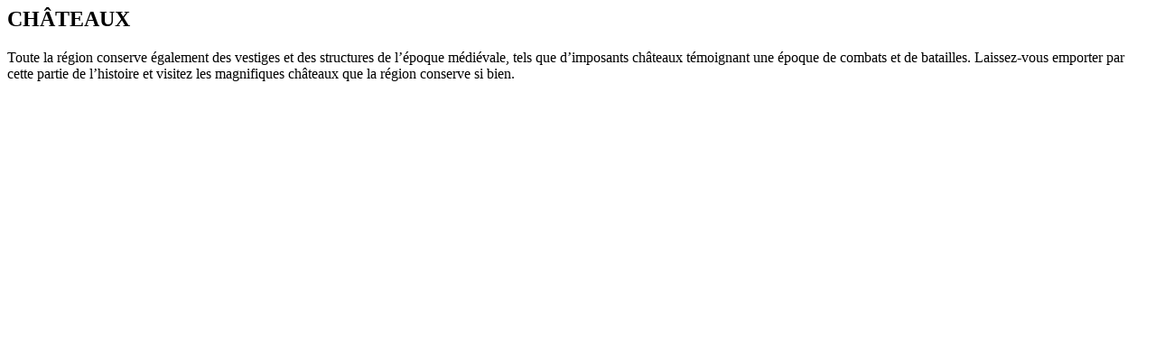

--- FILE ---
content_type: text/html; charset=UTF-8
request_url: https://www.descobrirbatalha.pt/fr/visitar/pour-en-profiter-2/region/chateaux/
body_size: 1516
content:


<div class="slide" data-anchor="slide" data-grupo="">
    <div class="container-fluid">
        <div class="row">
                        <div class="image-wrapper">
                <div class="imagem-bg" data-src="https://www.descobrirbatalha.pt/media/2017/07/castelos-1920x1000.jpg" data-src-medium="https://www.descobrirbatalha.pt/media/2017/07/castelos-1024x768.jpg" data-src-small="https://www.descobrirbatalha.pt/media/2017/07/castelos-768x1000.jpg"></div>
            </div>
                        <div class="col-md-6 col-md-offset-6 no-padding">
                <div class="texto fundo-escuro">
                    <div class="texto-inner">
                       <div class="padding-normal-xs">
                            <small class="block semisemisemi-verticalMargin-bottom visible-xs-block text-uppercase"></small>                                                        <h2 class="dourado medium text-uppercase">CHÂTEAUX</h2>                                                        <p class="white">Toute la région conserve également des vestiges et des structures de l’époque médiévale, tels que d’imposants châteaux témoignant une époque de combats et de batailles. Laissez-vous emporter par cette partie de l’histoire et visitez les magnifiques châteaux que la région conserve si bien.</p>

                                                   </div>
                    </div>
                </div>
            </div>
        </div>
    </div>
</div>

